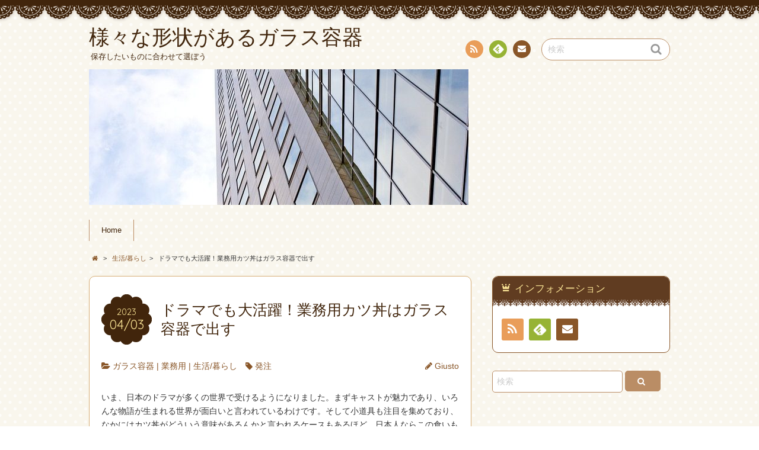

--- FILE ---
content_type: text/html; charset=UTF-8
request_url: https://veronica-lee.com/?p=120
body_size: 7057
content:
<!DOCTYPE html>
<!--[if IE 7]>
<html class="ie ie7" lang="ja">
<![endif]-->
<!--[if IE 8]>
<html class="ie ie8" lang="ja">
<![endif]-->
<!--[if !(IE 7) | !(IE 8)  ]><!-->
<html lang="ja">
<!--<![endif]-->
<head>
<meta name="google-site-verification" content="JcRQPPjKcJFxXj88zSn5c4tu2aPdpU75lJBCxzPCAXE" />
<meta charset="UTF-8">
<meta name="viewport" content="width=device-width, initial-scale=1.0">
<link rel="profile" href="http://gmpg.org/xfn/11">
<link rel="pingback" href="https://veronica-lee.com/xmlrpc.php" />
<!--[if lt IE 9]>
<script src="https://veronica-lee.com/wp-content/themes/chocolat/js/html5.js"></script>
<![endif]-->
<title>ドラマでも大活躍！業務用カツ丼はガラス容器で出す &#8211; 様々な形状があるガラス容器</title>
<link rel='dns-prefetch' href='//fonts.googleapis.com' />
<link rel='dns-prefetch' href='//s.w.org' />
<link rel="alternate" type="application/rss+xml" title="様々な形状があるガラス容器 &raquo; フィード" href="https://veronica-lee.com/?feed=rss2" />
<link rel="alternate" type="application/rss+xml" title="様々な形状があるガラス容器 &raquo; コメントフィード" href="https://veronica-lee.com/?feed=comments-rss2" />
<link rel="alternate" type="application/rss+xml" title="様々な形状があるガラス容器 &raquo; ドラマでも大活躍！業務用カツ丼はガラス容器で出す のコメントのフィード" href="https://veronica-lee.com/?feed=rss2&#038;p=120" />
		<script type="text/javascript">
			window._wpemojiSettings = {"baseUrl":"https:\/\/s.w.org\/images\/core\/emoji\/2.2.1\/72x72\/","ext":".png","svgUrl":"https:\/\/s.w.org\/images\/core\/emoji\/2.2.1\/svg\/","svgExt":".svg","source":{"concatemoji":"https:\/\/veronica-lee.com\/wp-includes\/js\/wp-emoji-release.min.js?ver=4.7.3"}};
			!function(a,b,c){function d(a){var b,c,d,e,f=String.fromCharCode;if(!k||!k.fillText)return!1;switch(k.clearRect(0,0,j.width,j.height),k.textBaseline="top",k.font="600 32px Arial",a){case"flag":return k.fillText(f(55356,56826,55356,56819),0,0),!(j.toDataURL().length<3e3)&&(k.clearRect(0,0,j.width,j.height),k.fillText(f(55356,57331,65039,8205,55356,57096),0,0),b=j.toDataURL(),k.clearRect(0,0,j.width,j.height),k.fillText(f(55356,57331,55356,57096),0,0),c=j.toDataURL(),b!==c);case"emoji4":return k.fillText(f(55357,56425,55356,57341,8205,55357,56507),0,0),d=j.toDataURL(),k.clearRect(0,0,j.width,j.height),k.fillText(f(55357,56425,55356,57341,55357,56507),0,0),e=j.toDataURL(),d!==e}return!1}function e(a){var c=b.createElement("script");c.src=a,c.defer=c.type="text/javascript",b.getElementsByTagName("head")[0].appendChild(c)}var f,g,h,i,j=b.createElement("canvas"),k=j.getContext&&j.getContext("2d");for(i=Array("flag","emoji4"),c.supports={everything:!0,everythingExceptFlag:!0},h=0;h<i.length;h++)c.supports[i[h]]=d(i[h]),c.supports.everything=c.supports.everything&&c.supports[i[h]],"flag"!==i[h]&&(c.supports.everythingExceptFlag=c.supports.everythingExceptFlag&&c.supports[i[h]]);c.supports.everythingExceptFlag=c.supports.everythingExceptFlag&&!c.supports.flag,c.DOMReady=!1,c.readyCallback=function(){c.DOMReady=!0},c.supports.everything||(g=function(){c.readyCallback()},b.addEventListener?(b.addEventListener("DOMContentLoaded",g,!1),a.addEventListener("load",g,!1)):(a.attachEvent("onload",g),b.attachEvent("onreadystatechange",function(){"complete"===b.readyState&&c.readyCallback()})),f=c.source||{},f.concatemoji?e(f.concatemoji):f.wpemoji&&f.twemoji&&(e(f.twemoji),e(f.wpemoji)))}(window,document,window._wpemojiSettings);
		</script>
		<style type="text/css">
img.wp-smiley,
img.emoji {
	display: inline !important;
	border: none !important;
	box-shadow: none !important;
	height: 1em !important;
	width: 1em !important;
	margin: 0 .07em !important;
	vertical-align: -0.1em !important;
	background: none !important;
	padding: 0 !important;
}
</style>
<link rel='stylesheet' id='chocolat_style-css'  href='https://veronica-lee.com/wp-content/themes/chocolat/style.css?ver=4.7.3' type='text/css' media='all' />
<link rel='stylesheet' id='chocolat_common-css'  href='https://veronica-lee.com/wp-content/themes/chocolat/css/common.css?ver=4.7.3' type='text/css' media='all' />
<link rel='stylesheet' id='chocolat_quicksand-css'  href='//fonts.googleapis.com/css?family=Quicksand&#038;ver=4.7.3' type='text/css' media='all' />
<link rel='stylesheet' id='chocolat_font-css'  href='https://veronica-lee.com/wp-content/themes/chocolat/css/font.css?ver=4.7.3' type='text/css' media='all' />
<link rel='stylesheet' id='chocolat_boxer-css'  href='https://veronica-lee.com/wp-content/themes/chocolat/plugin/boxer/jquery.fs.boxer.css?ver=4.7.3' type='text/css' media='all' />
<link rel='stylesheet' id='chocolat_pc-css'  href='https://veronica-lee.com/wp-content/themes/chocolat/css/pc.css?ver=4.7.3' type='text/css' media='all' />
<link rel='stylesheet' id='chocolat_ja-css'  href='https://veronica-lee.com/wp-content/themes/chocolat/css/ja.css?ver=4.7.3' type='text/css' media='all' />
<script type='text/javascript' src='https://veronica-lee.com/wp-includes/js/jquery/jquery.js?ver=1.12.4'></script>
<script type='text/javascript' src='https://veronica-lee.com/wp-includes/js/jquery/jquery-migrate.min.js?ver=1.4.1'></script>
<link rel='https://api.w.org/' href='https://veronica-lee.com/?rest_route=/' />
<link rel="EditURI" type="application/rsd+xml" title="RSD" href="https://veronica-lee.com/xmlrpc.php?rsd" />
<link rel="wlwmanifest" type="application/wlwmanifest+xml" href="https://veronica-lee.com/wp-includes/wlwmanifest.xml" /> 
<link rel='prev' title='ガラス容器を業務用に使う企業が増加している' href='https://veronica-lee.com/?p=116' />
<link rel='next' title='独居でも安心！業務用弁当はガラス容器が旨いもの' href='https://veronica-lee.com/?p=122' />
<meta name="generator" content="WordPress 4.7.3" />
<link rel="canonical" href="https://veronica-lee.com/?p=120" />
<link rel='shortlink' href='https://veronica-lee.com/?p=120' />
<link rel="alternate" type="application/json+oembed" href="https://veronica-lee.com/?rest_route=%2Foembed%2F1.0%2Fembed&#038;url=https%3A%2F%2Fveronica-lee.com%2F%3Fp%3D120" />
<link rel="alternate" type="text/xml+oembed" href="https://veronica-lee.com/?rest_route=%2Foembed%2F1.0%2Fembed&#038;url=https%3A%2F%2Fveronica-lee.com%2F%3Fp%3D120&#038;format=xml" />
		<style type="text/css">.recentcomments a{display:inline !important;padding:0 !important;margin:0 !important;}</style>
		<style type="text/css" id="custom-background-css">
body.custom-background { background-image: url("https://veronica-lee.com/wp-content/themes/chocolat/img/base/bg_body.png"); background-position: left top; background-size: auto; background-repeat: repeat; background-attachment: scroll; }
</style>
</head>

<body id="top" class="post-template-default single single-post postid-120 single-format-standard custom-background %e3%83%89%e3%83%a9%e3%83%9e%e3%81%a7%e3%82%82%e5%a4%a7%e6%b4%bb%e8%ba%8d%ef%bc%81%e6%a5%ad%e5%8b%99%e7%94%a8%e3%82%ab%e3%83%84%e4%b8%bc%e3%81%af%e3%82%ac%e3%83%a9%e3%82%b9%e5%ae%b9%e5%99%a8%e3%81%a7 active-sidebar right-sidebar">
<!-- wrapper -->
<div id="wrapper" class="container">
<!-- header -->
<header id="header">
<!-- header-inner -->
<div id="header-inner">
	<div id="header-top" class="clearfix">
		<div class="header-title">
			<a class="home-link" href="https://veronica-lee.com/" title="様々な形状があるガラス容器" rel="home">
				<h1 id="site-title">様々な形状があるガラス容器</h1>
				<h2 id="site-description">保存したいものに合わせて選ぼう</h2>
			</a>
		</div>
		<div class="header-links">
				<div class="contactlink-top links-aicon clearfix">
		<ul class="social-links clearfix">
<li class="rss tooltip" title="RSS"><a href="https://veronica-lee.com/?feed=rss2" target="_blank"><span class="icon-rss"></span>RSS</a></li>
<li class="feedly tooltip" title="Feedly"><a href="http://cloud.feedly.com/#subscription%2Ffeed%2Fhttps://veronica-lee.com/?feed=rss2" target="_blank"><span><img src="https://veronica-lee.com/wp-content/themes/chocolat/img/common/aicon_feedly.png" alt="follow us in feedly"></span><span class="icon-text"></span>Feedly</a></li>
<li class="mail tooltip" title="お問い合わせ"><a href="mailto:a&#100;&#109;i&#110;&#064;&#108;i&#110;k&#046;&#105;n&#102;o" target="_blank"><span class="icon-mail"></span>お問い合わせ</a></li>
</ul>
	</div>
	<div class="search-box">
	<form role="search" method="get" class="search-form" action="https://veronica-lee.com/">
		<label><span class="screen-reader-text icon-search">検索</span></label>
		<input type="search" class="search-field watermark-text" value="検索" name="s" />
		<button type="submit" class="search-submit icon-search" value="検索"></button>
	</form>
</div>		</div>
	</div><!-- /header-top -->

	<div id="header-center" class="clearfix">
				<div id="header-image" class="thumbnail">
			<img src="https://veronica-lee.com/wp-content/uploads/2022/11/cropped-building-1458587_640.jpg" height="229" width="640" alt="様々な形状があるガラス容器" />		</div>
	
		<!-- globalnav -->
		<div id="nav-control" class="close">
			<span class="icon-menu"></span>
		</div>
		<div class="globalnav clearfix"><ul>
<li ><a href="https://veronica-lee.com/">Home</a></li></ul></div>
	</div><!-- /header-center -->

	<div id="header-bottom" class="clearfix">
					<div class="breadcrumb" itemscope itemtype="http://data-vocabulary.org/Breadcrumb">
				<ol>
				<li itemscope itemtype="http://data-vocabulary.org/Breadcrumb"><a href="https://veronica-lee.com/" itemprop="url"><span itemprop="title" class="icon-home"><span class="bread-home">様々な形状があるガラス容器</span></span></a></li><li class="breadmark">&gt;</li>

						<li itemscope itemtype="http://data-vocabulary.org/Breadcrumb"><a href="https://veronica-lee.com/?cat=2" itemprop="url"><span itemprop="title">生活/暮らし</span></a></li><li class="breadmark">&gt;</li>			<li>ドラマでも大活躍！業務用カツ丼はガラス容器で出す
			</li>
		</ol>
	</div>
		</div><!-- /header-bottom -->
</div><!-- /header-inner -->
</header><!-- /header -->

<!-- contents -->
<div id="contents" class="clearfix">
<div id= "main-content" class="clearfix">
	<article id="content-inner" class="clearfix">
		<section id="%e3%83%89%e3%83%a9%e3%83%9e%e3%81%a7%e3%82%82%e5%a4%a7%e6%b4%bb%e8%ba%8d%ef%bc%81%e6%a5%ad%e5%8b%99%e7%94%a8%e3%82%ab%e3%83%84%e4%b8%bc%e3%81%af%e3%82%ac%e3%83%a9%e3%82%b9%e5%ae%b9%e5%99%a8%e3%81%a7" class="post-section clearfix post-120 post type-post status-publish format-standard hentry category-6 category-4 category-2 tag-5">
	<div class="section-top clearfix">
		<div class="entry-edit clearfix">
					</div>

		<div class="entry-dates rollover">
<time class="entry-date updated" datetime="2023-04-03T20:09:45+00:00"><span class="entry-year">2023</span><span class="entry-month">04/03</span></time></div>
		<div class="entry-title">
			<h1 class="post-title">ドラマでも大活躍！業務用カツ丼はガラス容器で出す</h1>
		</div>
	</div><!-- /section-top -->

	<div class="section-center clearfix">
				<div class="entry_meta clearfix">
<p class="entry-category icon-folder-open clearfix"><a href="https://veronica-lee.com/?cat=6" rel="tag">ガラス容器</a> | <a href="https://veronica-lee.com/?cat=4" rel="tag">業務用</a> | <a href="https://veronica-lee.com/?cat=2" rel="tag">生活/暮らし</a></p><p class="entry-tags icon-tag clearfix"><a href="https://veronica-lee.com/?tag=%e7%99%ba%e6%b3%a8" rel="tag">発注</a></p>
<p class="entry-author"><span class="author vcard"><a href="https://veronica-lee.com/?author=1" rel="author" class="icon-pencil fn">Giusto</a></span></p>
</div>

		
		<div class="post-content clearfix">
			<div class="entry-content clearfix">
			<p>いま、日本のドラマが多くの世界で受けるようになりました。<span id="more-120"></span>まずキャストが魅力であり、いろんな物語が生まれる世界が面白いと言われているわけです。そして小道具も注目を集めており、なかにはカツ丼がどういう意味があるんかと言われるケースもあるほど。日本人ならこの食いものといえば、やはり取調室をイメージするものです。</p>
<p>刑事が犯人に対して出すのが基本で、食べた瞬間泣き出して自供をするのがおきまりとなっています。いまから自宅でも、このシーンを再現したいという方も多いでしょうが、業務用だとどうしたらいいのでしょうか。カギを握っているんがガラス容器であり、業務用のトンカツを買うだけで一気に盛り上がりをみせるわけです。簡単に概要を解説すると、業務用ガラス容器なら、綺麗な光沢をだすので映えるのがポイント。</p>
<p>そしてご飯を美味しく見せることも出居る点がポイントが高いといえます。ガラス容器のなかにまずは、白米をたっぷりと詰め込むのがコツです。あとは少し溶き卵を乗せたいところですが、そのままだと色合いが悪いので、刻みネギをトッピングすると良い感じになります。決め手のカツは分厚いものがよく、業務用の4センチほどの厚みがあるものにすると良いです。</p>
<p>おこさんから家内など、いろんなセッティングをして再現をすれば、家に居ながらにしてドラマを満喫することが可能。きっとおうち時間を飽きることなく過ごせるので、良い時間つぶしになります。<a href="https://www.saito-youki.co.jp/">業務用のガラス容器のことならこちら</a></p>
			</div><!-- /entry-content -->

			
					</div><!-- /post-content -->
	</div><!-- /section-center -->

	<div class="section-bottom clearfix">
		<div class="section-bottom-inner clearfix">
		</div>
	</div><!-- /section-bottom -->
</section><!-- /section -->

<div id="comments" class="comments-area">
	
	
		<div id="respond" class="comment-respond">
		<h3 id="reply-title" class="comment-reply-title">コメントを残す <small><a rel="nofollow" id="cancel-comment-reply-link" class="icon-cancel" href="/?p=120#respond" style="display:none;">コメントをキャンセル</a></small></h3>			<form action="https://veronica-lee.com/wp-comments-post.php" method="post" id="commentform" class="comment-form" novalidate>
				<p class="comment-notes"><span id="email-notes">メールアドレスが公開されることはありません。</span> <span class="required">*</span> が付いている欄は必須項目です</p><p class="comment-form-comment"><label for="comment">コメント</label> <textarea id="comment" name="comment" cols="45" rows="8" maxlength="65525" aria-required="true" required="required"></textarea></p><p class="comment-form-author"><label for="author">名前 <span class="required">*</span></label> <input id="author" name="author" type="text" value="" size="30" maxlength="245" aria-required='true' required='required' /></p>
<p class="comment-form-email"><label for="email">メールアドレス <span class="required">*</span></label> <input id="email" name="email" type="email" value="" size="30" maxlength="100" aria-describedby="email-notes" aria-required='true' required='required' /></p>
<p class="comment-form-url"><label for="url">ウェブサイト</label> <input id="url" name="url" type="url" value="" size="30" maxlength="200" /></p>
<p class="form-submit"><input name="submit" type="submit" id="submit" class="submit" value="コメントを送信" /> <input type='hidden' name='comment_post_ID' value='120' id='comment_post_ID' />
<input type='hidden' name='comment_parent' id='comment_parent' value='0' />
</p>			</form>
			</div><!-- #respond -->
	
		<div class="trackback-url common-contents clearfix">
		<h3 id="trackback-title" class="common-title">トラックバックURL</h3>
		<p>https://veronica-lee.com/wp-trackback.php?p=120</p>
	</div>
	</div><!-- /comments -->
	</article><!-- /content-inner -->
				<div class="prevnext-page">
				<div class="paging clearfix">
					<div class="page-prev clearfix"><a href="https://veronica-lee.com/?p=116" rel="prev"><p class="prev-btn icon-left"></p><p class="prev-link">ガラス容器を業務用に使う企業が増加している</p></a></div>					<div class="page-new clearfix"><a href="https://veronica-lee.com/?p=122" rel="next"><p class="next-link">独居でも安心！業務用弁当はガラス容器が旨いもの</p><p class="next-btn icon-right"></p></a></div>				</div>
			</div>
			</div><!-- /main-content -->

	<!-- sidebar -->
	<div id="sidebar" class="clearfix">
		<div id="sidebar-inner" class="clearfix">
		<div class="widget-inner clearfix">	<nav class="widget sidebar-widget contactlink-side links-aicon clearfix">
		<div class="widget-top"><h3 class="widget-title icon-crown">インフォメーション</h3></div>
		<div class="contactlink-side-inner">
			
					<div class="contactlink-side-center clearfix">
				<ul class="social-links clearfix">
<li class="rss"><a href="https://veronica-lee.com/?feed=rss2" target="_blank"><span class="icon-rss"></span>RSS</a></li>
<li class="feedly"><a href="http://cloud.feedly.com/#subscription%2Ffeed%2Fhttps://veronica-lee.com/?feed=rss2" target="_blank"><span><img src="https://veronica-lee.com/wp-content/themes/chocolat/img/common/aicon_feedly.png" alt="follow us in feedly"></span><span class="icon-text"></span>Feedly</a></li>
<li class="mail"><a href="mailto:&#097;d&#109;in&#064;l&#105;&#110;k&#046;&#105;nfo" target="_blank"><span class="icon-mail"></span>お問い合わせ</a></li>
</ul>
			</div>
			</div>
</nav>
<nav id="search-2" class="widget sidebar-widget widget-common widget_search clearfix">
<div class="search-box">
	<form role="search" method="get" class="search-form" action="https://veronica-lee.com/">
		<label><span class="screen-reader-text icon-search">検索</span></label>
		<input type="search" class="search-field watermark-text" value="検索" name="s" />
		<button type="submit" class="search-submit icon-search" value="検索"></button>
	</form>
</div></nav>
		<nav id="recent-posts-2" class="widget sidebar-widget widget-common widget_recent_entries clearfix">
		<div class="widget-top"><h3 class="widget-title icon-crown">最近の投稿</h3></div>
		<ul>
					<li>
				<a href="https://veronica-lee.com/?p=140">絶品オムレツ！作るなら業務用ガラス容器ケース</a>
						</li>
					<li>
				<a href="https://veronica-lee.com/?p=137">お塩・お砂糖を入れるのにおすすめ業務用ガラス容器</a>
						</li>
					<li>
				<a href="https://veronica-lee.com/?p=134">講演会も出来る！業務用ガラス容器で弁当を用意</a>
						</li>
					<li>
				<a href="https://veronica-lee.com/?p=131">わさびを保管！業務用ガラス容器なら風味良し</a>
						</li>
					<li>
				<a href="https://veronica-lee.com/?p=128">チーズケーキならこれ！業務用ガラス容器入りが旨い</a>
						</li>
				</ul>
		</nav>
		<nav id="recent-comments-2" class="widget sidebar-widget widget-common widget_recent_comments clearfix">
<div class="widget-top"><h3 class="widget-title icon-crown">最近のコメント</h3></div>
<ul id="recentcomments"></ul></nav>
<nav id="archives-2" class="widget sidebar-widget widget-common widget_archive clearfix">
<div class="widget-top"><h3 class="widget-title icon-crown">アーカイブ</h3></div>
		<ul>
			<li><a href='https://veronica-lee.com/?m=202304'>2023年4月</a></li>
	<li><a href='https://veronica-lee.com/?m=202303'>2023年3月</a></li>
	<li><a href='https://veronica-lee.com/?m=202302'>2023年2月</a></li>
	<li><a href='https://veronica-lee.com/?m=202301'>2023年1月</a></li>
	<li><a href='https://veronica-lee.com/?m=202212'>2022年12月</a></li>
	<li><a href='https://veronica-lee.com/?m=202211'>2022年11月</a></li>
		</ul>
		</nav>
<nav id="categories-2" class="widget sidebar-widget widget-common widget_categories clearfix">
<div class="widget-top"><h3 class="widget-title icon-crown">カテゴリー</h3></div>
		<ul>
	<li class="cat-item cat-item-6"><a href="https://veronica-lee.com/?cat=6" >ガラス容器</a>
</li>
	<li class="cat-item cat-item-4"><a href="https://veronica-lee.com/?cat=4" >業務用</a>
</li>
	<li class="cat-item cat-item-2"><a href="https://veronica-lee.com/?cat=2" >生活/暮らし</a>
</li>
	<li class="cat-item cat-item-3"><a href="https://veronica-lee.com/?cat=3" >食品容器</a>
</li>
		</ul>
</nav>
<nav id="meta-2" class="widget sidebar-widget widget-common widget_meta clearfix">
<div class="widget-top"><h3 class="widget-title icon-crown">メタ情報</h3></div>
			<ul>
						<li><a href="https://veronica-lee.com/wp-login.php">ログイン</a></li>
			<li><a href="https://veronica-lee.com/?feed=rss2">投稿の <abbr title="Really Simple Syndication">RSS</abbr></a></li>
			<li><a href="https://veronica-lee.com/?feed=comments-rss2">コメントの <abbr title="Really Simple Syndication">RSS</abbr></a></li>
			<li><a href="https://ja.wordpress.org/" title="Powered by WordPress, state-of-the-art semantic personal publishing platform.">WordPress.org</a></li>			</ul>
			</nav>
</div>
		</div>
	</div><!-- /sidebar -->

</div><!-- /contents -->



			<div class="prevnext-page prevnext-footer">
				<div class="paging clearfix">
					<div class="page-prev clearfix"><a href="https://veronica-lee.com/?p=116" rel="prev"><p class="prev-btn icon-left"></p><p class="prev-link">ガラス容器を業務用に使う企業が増加している</p></a></div>					<div class="page-new clearfix"><a href="https://veronica-lee.com/?p=122" rel="next"><p class="next-link">独居でも安心！業務用弁当はガラス容器が旨いもの</p><p class="next-btn icon-right"></p></a></div>				</div>
			</div>
			
<!-- footer -->
<footer id="footer" class="no-widget-footer">
	<div id="footer-inner">
		<div id="footer-top">
				<div class="contactlink-bottom links-aicon clearfix">
		<ul class="social-links clearfix">
<li class="rss tooltip" title="RSS"><a href="https://veronica-lee.com/?feed=rss2" target="_blank"><span class="icon-rss"></span>RSS</a></li>
<li class="feedly tooltip" title="Feedly"><a href="http://cloud.feedly.com/#subscription%2Ffeed%2Fhttps://veronica-lee.com/?feed=rss2" target="_blank"><span><img src="https://veronica-lee.com/wp-content/themes/chocolat/img/common/aicon_feedly.png" alt="follow us in feedly"></span><span class="icon-text"></span>Feedly</a></li>
<li class="mail tooltip" title="お問い合わせ"><a href="mailto:&#097;&#100;m&#105;&#110;&#064;&#108;in&#107;&#046;&#105;&#110;&#102;o" target="_blank"><span class="icon-mail"></span>お問い合わせ</a></li>
</ul>
	</div>
				<h3 class="footer-title"><a href="https://veronica-lee.com/">様々な形状があるガラス容器</a></h3>
			<h4 class="footer-description"><a href="https://veronica-lee.com/">保存したいものに合わせて選ぼう</a></h4>
		</div>

		<div id="footer-bottom">
		<p id="copyright">Copyright &copy; 2022-2023 <a href="https://veronica-lee.com/">様々な形状があるガラス容器</a> All Rights Reserved.</p>
		</div>
	</div>
</footer><!-- /footer -->

<div id="pagetop">
	<a href="#top" class="pagetop-btn ms-fc icon-c-pagetop"><span class="icon-up">PAGE TOP</span></a>
</div><!-- /pagetop -->

</div><!-- /#wrapper -->
<script type='text/javascript' src='https://veronica-lee.com/wp-includes/js/comment-reply.min.js?ver=4.7.3'></script>
<script type='text/javascript' src='https://veronica-lee.com/wp-content/themes/chocolat/js/watermark.js'></script>
<script type='text/javascript' src='https://veronica-lee.com/wp-content/themes/chocolat/js/navimenu.js'></script>
<script type='text/javascript' src='https://veronica-lee.com/wp-content/themes/chocolat/js/slidenav.js'></script>
<script type='text/javascript' src='https://veronica-lee.com/wp-content/themes/chocolat/js/rollover.js'></script>
<script type='text/javascript' src='https://veronica-lee.com/wp-content/themes/chocolat/js/thumbnail-image.js'></script>
<script type='text/javascript' src='https://veronica-lee.com/wp-content/themes/chocolat/plugin/boxer/jquery.fs.boxer.min.js'></script>
<script type='text/javascript' src='https://veronica-lee.com/wp-content/themes/chocolat/js/boxer.js'></script>
<script type='text/javascript' src='https://veronica-lee.com/wp-includes/js/jquery/ui/core.min.js?ver=1.11.4'></script>
<script type='text/javascript' src='https://veronica-lee.com/wp-includes/js/jquery/ui/widget.min.js?ver=1.11.4'></script>
<script type='text/javascript' src='https://veronica-lee.com/wp-includes/js/jquery/ui/position.min.js?ver=1.11.4'></script>
<script type='text/javascript' src='https://veronica-lee.com/wp-includes/js/jquery/ui/tooltip.min.js?ver=1.11.4'></script>
<script type='text/javascript' src='https://veronica-lee.com/wp-content/themes/chocolat/js/tooltips.js'></script>
<script type='text/javascript' src='https://veronica-lee.com/wp-content/themes/chocolat/js/linkposition.js'></script>
<script type='text/javascript' src='https://veronica-lee.com/wp-includes/js/imagesloaded.min.js?ver=3.2.0'></script>
<script type='text/javascript' src='https://veronica-lee.com/wp-includes/js/masonry.min.js?ver=3.3.2'></script>
<script type='text/javascript' src='https://veronica-lee.com/wp-includes/js/jquery/jquery.masonry.min.js?ver=3.1.2b'></script>
<script type='text/javascript' src='https://veronica-lee.com/wp-content/themes/chocolat/js/masonry-widget.js'></script>
<script type='text/javascript' src='https://veronica-lee.com/wp-content/themes/chocolat/js/footer-fixed.js'></script>
<script type='text/javascript' src='https://veronica-lee.com/wp-content/themes/chocolat/js/pagescroll.js'></script>
<script type='text/javascript' src='https://veronica-lee.com/wp-includes/js/wp-embed.min.js?ver=4.7.3'></script>
</body>
</html>

--- FILE ---
content_type: text/css
request_url: https://veronica-lee.com/wp-content/themes/chocolat/style.css?ver=4.7.3
body_size: 9429
content:
@charset "utf-8";
/* ------------------------------------
Theme Name: Chocolat
Theme URI: https://github.com/mignonstyle/chocolat
Author: Mignon Style
Author URI: http://mignonstyle.com
Description: Chocolat is a simple WordPress theme for the blog. Use the Responsive layout of CSS media queries, and automatically respond to tablets and smartphones. Equipped with its own widget, it is also possible to display ads easily in the widget. By theme options, display related posts, new articles you can easily.
License: GNU General Public License v2.0
License URI: http://www.gnu.org/licenses/old-licenses/gpl-2.0.en.html
Tags: brown, tan, white, light, one-column, two-columns, left-sidebar, right-sidebar, responsive-layout, fluid-layout, custom-background, custom-header, custom-menu, sticky-post, microformats, theme-options, threaded-comments, translation-ready
Text Domain: chocolat
Version: 1.1.15
------------------------------------ */

/* ------------------------------------
1.0 - Reset Style

Modified from Normalize.css to provide cross-browser consistency and
a smart default styling of HTML elements.

@see https://github.com/necolas/normalize.css
------------------------------------ */

* {
	-webkit-box-sizing: border-box;
	-moz-box-sizing:    border-box;
	box-sizing:         border-box;
}

/* block */
article,
aside,
details,
figcaption,
figure,
footer,
header,
nav,
section,
summary {
	display: block;
}

/* inline-block */
audio,
canvas,
video {
	display: inline-block;
}

/* audio */
audio:not([controls]) {
	display: none;
	height: 0;
}

/* hidden */
[hidden] {
	display: none;
}

/* ------------------------------------
base style
------------------------------------ */

html {
	-ms-text-size-adjust: 100%;
	-webkit-text-size-adjust: 100%;
}

html, body {
	font-size: 100%;
	margin: 0;
	padding: 0;
}

body {
	color: #333;
	font: 14px/1.7 "Hiragino Kaku Gothic Pro", "Lucida Grande", "segoe UI", Meiryo, Verdana, sans-serif;
	text-align: left;
}

#wrapper {
	position: relative;
}

/* ------------------------------------
Links
------------------------------------ */

a {
	color: #f56993;
	outline: none;
	overflow: hidden;
	text-decoration: none;
}

a:hover {
	color: #895628;
}

a:hover img {
	background: #fff;
	opacity:      0.6;
	-moz-opacity: 0.6;
	-ms-filter: "alpha(opacity=60)";
}

a:hover,
a:hover img {
	-webkit-transition: 0.5s;
	-moz-transition:    0.5s;
	transition:         0.5s;
}

/* ------------------------------------
hedding Base Style
------------------------------------ */

h1,
h2,
h3,
h4,
h5,
h6 {
	color: #41250c;
	clear: both;
	line-height: 1.3;
	margin: 1em 0;
}

a:hover h1,
a:hover h2,
a:hover h3,
a:hover h4,
a:hover h5,
a:hover h6 {
	color: #f56993;
	-webkit-transition: 0.5s;
	-moz-transition:    0.5s;
	transition:         0.5s;
}

h1 {
	font-size: 1.8em;
}

h2 {
	font-size: 1.6em;
}

h3 {
	font-size: 1.4em;
}

h4 {
	font-size: 1.3em;
}

h5 {
	font-size: 1.2em;
}

h6 {
	font-size: 1em;
}

section .post-content h2 {
	border-left: 5px solid #603c21;
	padding-left: 20px;
}

section .post-content h3 {
	border-bottom: 1px solid #895628;
	padding: 2px;
}

section .post-content h4 {
	background: #f4e7d7;
	padding: 10px;
}

/* ------------------------------------
Text level
------------------------------------ */

abbr[title] {
	border-bottom: dotted 1px;
}

b,
strong {
	font-weight: bold;
}

dfn {
	font-style: italic;
}

hr {
	background: url(img/common/dot-line.png) repeat-x center top;
	border: none;
	height: 1px;
	margin: 1em auto;
}

mark {
	background: #fffbc7;
}

code,
kbd,
pre,
samp {
	font-family: Consolas, Monaco, monospace, serif;
	font-size: 1em;
	-webkit-hyphens: none;
	-moz-hyphens:    none;
	-ms-hyphens:     none;
	hyphens:         none;
}

pre,
blockquote,
ins {
	background: #f9f9f9;
	border-radius: 5px;
}

pre {
	color: #666;
	line-height: 1.4;
	margin: 1.5em 0;
	overflow: auto;
	padding: 1.5em;
	white-space: pre-wrap;
	word-wrap: break-word;
}

blockquote,
q {
	quotes: none;
	-webkit-hyphens: none;
	-moz-hyphens:    none;
	-ms-hyphens:     none;
	hyphens:         none;
}

blockquote {
	background-image: url(img/common/quote-l.png), url(img/common/quote-r.png);
	background-repeat: no-repeat, no-repeat;
	background-position: top left, bottom right;
	margin: 0;
	padding: 65px 30px;
}

blockquote blockquote {
	background-image: none;
	padding: 0.5em 0;
}

ins {
	padding: 0 2px;
	text-decoration: none;
}

small {
	font-size: 0.8em;
}

sub,
sup {
	font-size: 0.7em;
	line-height: 0;
	margin-right: 0.5em;
	position: relative;
	vertical-align: baseline;
}

sup {
	top: -0.5em;
}

sub {
	bottom: -0.25em;
}

del {
	opacity:      0.6;
	-moz-opacity: 0.6;
	-ms-filter: "alpha(opacity=60)";
}

/* ------------------------------------
Lists
------------------------------------ */

dl {
	margin: 0 1.5em;
}

dt {
	font-weight: bold;
}

dd {
	margin: 0 0 1.5em;
}

menu,
ol,
ul {
	margin: 1em 0;
}

menu {
	padding: 0;
}

ol,
ul {
	padding: 0 0 0 1.5em;
}

nav ol,
nav ul {
	list-style: none;
	list-style-image: none;
}

li > ol,
li > ul {
	margin: 0;
}

.post-content ol,
.post-content ul,
.entry-content ol,
.entry-content ul {
	margin-left: 1em;
}

.post-content li > ol,
.post-content li > ul,
.entry-content li > ol,
.entry-content li > ul {
	padding-left: 0.5em;
}

/* ------------------------------------
Figures
------------------------------------ */

figure {
	margin: 0;
}

/* ------------------------------------
Tables
------------------------------------ */

table {
	border-collapse: collapse;
	border-spacing: 0;
	font-size: 0.9em;
	line-height: 1.3;
	margin: 1em 0;
	width: 100%;
}

table:not(#wp-calendar),
table#wp-calendar tbody {
	background: #fff;
}

caption {
	font-size: 1.2em;
	margin: 0.5em 0;
}

th,
td {
	border: solid 1px #ddd;
	padding: 8px 10px;
}

th {
	background: #f9f9f9;
}

thead th {
	background: #eee;
}

/* ------------------------------------
img
------------------------------------ */

img {
	border: none;
	height: auto;
	line-height: 0;
	vertical-align: bottom;
	-ms-interpolation-mode: bicubic;
}

svg:not(:root) {
	overflow: hidden;
}

img,
.entry-content img,
.entry-summary img,
.comment-content img,
.widget img,
.wp-caption {
	max-width: 100%;
}

.entry-content img,
.entry-summary img,
.comment-content img[height],
img[class*="align"],
img[class*="wp-image-"],
img[class*="attachment-"] {
	height: auto;
}

img.size-full,
img.size-large,
img.wp-post-image {
	height: auto;
	max-width: 100%;
}

/* Make sure videos and embeds fit their containers. */
embed,
iframe,
object,
video {
	display: block;
	margin: 0 auto;
	max-width: 100%;
}

/* Override the Twitter embed fixed width. */
.entry-content .twitter-tweet-rendered {
	max-width: 100% !important;
}

/* Images */
.alignleft {
	float: left;
}

img.alignleft,
.wp-caption.alignleft {
	margin: 0.5em 15px 0.5em 0;
}

.wp-caption.alignleft {
	margin-right: 5px;
}

.alignright {
	float: right;
}

img.alignright,
.wp-caption.alignright {
	margin: 0.5em 0 0.5em 15px;
}

.wp-caption.alignright {
	margin-left: 5px;
	text-align: right;
}

.aligncenter,
.alignnone {
	clear: both;
	display: block;
	margin: 1em auto;
	text-align: center;
}

/* caption */
.wp-caption,
.wp-caption-text,
.gallery-caption {
	color: #666;
	font-size: 0.9em;
}

.wp-caption-text {
	margin-top: 0.5em;
	text-align: center;
}

.wp-caption.alignleft .wp-caption-text {
	margin-right: 10px;
}

.wp-caption.alignright .wp-caption-text {
	margin-left: 10px;
}

/* ------------------------------------
Forms
------------------------------------ */

/* form base */
form {
	color: #666;
	margin: 0;
	padding: 0;
}

form p {
	margin: 1em 0;
}

fieldset {
	margin: 0.5em 2px;
	padding: 0.5em 1em;
}

fieldset p {
	margin: 0;
}

legend {
	border: none;
	padding: 0 0.25em;
	white-space: normal;
}

input {
	font-size: 1em;
}

button,
fieldset,
input,
textarea {
	border: solid 1px #ddd;
	border-radius: 5px;
}

button,
input[type="button"],
input[type="reset"],
input[type="submit"] {
	background: #eee;
	background: -webkit-gradient(linear, left top, left bottom, from(#fff), to(#eee));
	background: -webkit-linear-gradient(top, #fff, #eee);
	background: linear-gradient(to bottom, #fff, #eee);
	color: #666;
	min-width: 60px;
	text-shadow: 1px 1px 0 #fff;
}

.widget_search .search-submit {
	min-width: auto;
}

fieldset,
input,
textarea {
	background: #fff;
}

button,
input,
textarea {
	max-width: 100%;
	padding: 0 0.5em;
	position: relative;
	vertical-align: baseline;
}

button,
input {
	line-height: normal;
	height: 32px;
}

input[type="checkbox"],
input[type="radio"],
input[type="file"] {
	height: auto;
}

button,
input[type="button"],
input[type="reset"],
input[type="submit"] {
	cursor: pointer;
	font-size: 0.9em;
	-webkit-appearance: button;
}

input + input {
	margin-left: 0.5em;
}

button[disabled],
input[disabled] {
	cursor: default;
}

input[type="checkbox"],
input[type="radio"] {
	-webkit-box-sizing: border-box;
	-moz-box-sizing:    border-box;
	box-sizing:         border-box;
	padding: 0;
}

input[type="search"] {
	-webkit-box-sizing: content-box;
	-moz-box-sizing:    content-box;
	box-sizing:         content-box;
	-webkit-appearance: textfield;
}

input[type="search"]::-webkit-search-decoration {
	-webkit-appearance: none;
}

button::-moz-focus-inner,
input::-moz-focus-inner {
	border: none;
	padding: 0;
}

/* textarea */
textarea {
	overflow: auto;
	padding: 0.5em;
	vertical-align: top;
}

/* ------------------------------------
clearfix 
------------------------------------ */

.clearfix:after {
	clear: both;
	content: "";
	display: block;
}

/* ------------------------------------
selection
------------------------------------ */

::selection {
	background-color: #f56993;
	color: #fff;
	text-shadow: none;
}

::-moz-selection {
	background-color: #f56993;
	color: #fff;
	text-shadow: none;
}

/* ------------------------------------
3.0 - Parts Style
------------------------------------ */

/* ------------------------------------
3.1 - watermark js
------------------------------------ */

.watermark {
	color: #ccc;
}

/* ------------------------------------
3.2 - tooltips (jquery ui tooltip)
------------------------------------ */

.ui-tooltip {
	background: #fff;
	border: solid 1px #ddd;
	border-radius: 5px;
	-webkit-box-sizing: border-box;
	-moz-box-sizing:    border-box;
	box-sizing:         border-box;
	color: #999;
	font-size: 0.8em;
	padding: 2px 10px;
	position: absolute;
	z-index: 9999;
}

.ui-tooltip:before,
.ui-tooltip:after {
	border-right: 5px solid transparent;
	border-left: 5px solid transparent;
	border-top: 10px solid #ddd;
	content: "";
	position: absolute;
	bottom: -10px;
}

.ui-tooltip:after {
	border-top-color: #fff;
	bottom: -7px;
}

div.ui-helper-hidden-accessible {
	display: none;
}

/* ------------------------------------
3.3 - pagination
------------------------------------ */

.pagination,
.post-pagination {
	clear: both;
	font-size: 0.8em;
	margin: 30px 0;
	overflow: hidden;
	position: relative;
}

.pagination ul {
	margin: 0;
	padding: 0;
}

.pagination ul,
.post-pagination div {
	float: left;
	list-style: none;
	position: relative;
	left: 50%;
}

.pagination ul li,
.post-pagination span {
	float: left;
	position: relative;
	left: -50%;
}

.pagination span,
.pagination a,
.post-pagination span {
	border-radius: 15px; /* 50% */
	color: #fff;
	display: block;
	float: left;
	height: 30px;
	line-height: 30px;
	margin-right: 0.5em;
	text-align: center;
	width: 30px;
}

.pagination a:hover {
	background: #f56993;
}

.pagination span.current,
.post-pagination span {
	background: #895628;
}

.pagination span,
.pagination a,
.post-pagination a span {
	background: #ba8d65;
}

/* ------------------------------------
3.4 - Contact links (Contact, RSS)
------------------------------------ */

/* ------------------------------------
3.4.1 links link
------------------------------------ */

.links-aicon ul {
	list-style: none;
	margin: 0;
	padding: 0;
}

.links-aicon ul li {
	float: left;
}

.links-aicon ul li a {
	display: block;
	overflow: hidden;
}

.links-aicon ul li a,
.links-aicon ul li a:hover,
#footer .contactlink-bottom ul li a:hover {
	color: #fff;
}

.links-aicon ul li a span {
	margin-right: 50px;
}

.links-aicon ul li.rss a {
	background: #e99d59;
}

.links-aicon ul li.rss a:hover {
	background: #f2c49b;
}

.links-aicon ul li.feedly a {
	background: #97b335;
}

.links-aicon ul li.feedly a:hover {
	background: #c1d186;
}

.links-aicon ul li.feedly a:hover span img {
	background: none;
	opacity:      1;
	-moz-opacity: 1;
	-ms-filter: "alpha(opacity=100)";
}

.links-aicon li.mail a {
	background: #895628;
}

.links-aicon li.mail a:hover {
	background: #b89a7e;
}

/* social links */
.links-aicon li a[href*="twitter.com"] {
	background: #00acee;
}

.links-aicon li a[href*="twitter.com"]:hover {
	background: #66cdf5;
}

.links-aicon li a[href*="facebook.com"] {
	background: #3b5998;
}

.links-aicon li a[href*="facebook.com"]:hover {
	background: #899bc1;
}

.links-aicon li a[href*="plus.google.com"] {
	background: #dd4b39;
}

.links-aicon li a[href*="plus.google.com"]:hover {
	background: #eb9388;
}

.links-aicon li a[href*="tumblr.com"] {
	background: #2c4762;
}

.links-aicon li a[href*="tumblr.com"]:hover {
	background: #8091a1;
}

.links-aicon li a[href*="pinterest.com"] {
	background: #ca1f27;
}

.links-aicon li a[href*="pinterest.com"]:hover {
	background: #df797d;
}

.links-aicon li a[href*="instagram.com"] {
	background: #666;
}

.links-aicon li a[href*="instagram.com"]:hover {
	background: #a3a3a3;
}

.links-aicon li a[href*="linkedin.com"] {
	background: #0077b5;
}

.links-aicon li a[href*="linkedin.com"]:hover {
	background: #66add3;
}

.links-aicon li a[href*="flickr.com"] {
	background: #b8b8b8;
}

.links-aicon li a[href*="flickr.com"]:hover {
	background: #d4d4d4;
}

.links-aicon li a[href*="dribbble.com"] {
	background: #000;
}

.links-aicon li a[href*="dribbble.com"]:hover {
	background: #666;
}

.links-aicon li a[href*="youtube.com"] {
	background: #f03c3d;
}

.links-aicon li a[href*="youtube.com"]:hover {
	background: #f68a8b;
}

.links-aicon li a[href*="vimeo.com"] {
	background: #229acc;
}

.links-aicon li a[href*="vimeo.com"]:hover {
	background: #7ac2e0;
}

.links-aicon li a[href*="github.com"] {
	background: #000;
}

.links-aicon li a[href*="github.com"]:hover {
	background: #666;
}

.links-aicon li a[href*="viadeo.com"] {
	background: #f56600 url(img/common/aicon-viadeo.png) no-repeat center center;
}

.links-aicon li a[href*="viadeo.com"]:hover {
	background-color: #f9a366;
}

.links-aicon li a[href*="bloglovin.com"] {
	background: #00acff url(img/common/aicon-bloglovin.png) no-repeat center center;
}

.links-aicon li a[href*="bloglovin.com"]:hover {
	background-color: #66cdff;
}

.links-aicon li a[href*="pixiv.net"] {
	background: #0096db url(img/common/aicon-pixiv.png) no-repeat center center;
}

.links-aicon li a[href*="pixiv.net"]:hover {
	background-color: #66c0e9;
}

.links-aicon li a[href*="viadeo.com"],
.links-aicon li a[href*="viadeo.com"]:hover,
.links-aicon li a[href*="bloglovin.com"],
.links-aicon li a[href*="bloglovin.com"]:hover,
.links-aicon li a[href*="pixiv.net"],
.links-aicon li a[href*="pixiv.net"]:hover {
	background-size: 21px auto;
}

.contactlink-side-center ul li a[href*="viadeo.com"],
.contactlink-side-center ul li a[href*="viadeo.com"]:hover,
.contactlink-side-center ul li a[href*="bloglovin.com"],
.contactlink-side-center ul li a[href*="bloglovin.com"]:hover,
.contactlink-side-center ul li a[href*="pixiv.net"],
.contactlink-side-center ul li a[href*="pixiv.net"]:hover {
	background-size: 26px auto;
}

/* ------------------------------------
3.4.2 contactlink-top contactlink-bottom
------------------------------------ */

.contactlink-top,
.contactlink-bottom {
	font-size: 16px;
}

.contactlink-top ul li,
.contactlink-bottom ul li {
	margin: 0 10px 10px 0;
	position: relative;
}

.contactlink-top ul li:last-of-type,
.contactlink-bottom ul li:last-of-type {
	margin-right: 0;
}

.contactlink-top ul li a,
.contactlink-bottom ul li a {
	border-radius: 15px; /* 50% */
	height: 30px;
	line-height: 30px;
	width: 30px;
}

.contactlink-top ul li a span,
.contactlink-bottom ul li a span {
	margin-left: 8px;
}

.contactlink-top ul li.feedly a span,
.contactlink-bottom ul li.feedly a span {
	margin-left: 5px;
}

.contactlink-top ul li.feedly a span img,
.contactlink-bottom ul li.feedly a span img {
	padding-bottom: 5px;
	width: 21px;
}

.contactlink-top ul li.mail a,
.contactlink-bottom ul li.mail a {
	font-size: 0.9em;
	line-height: 28px;
}

/* social links */
.contactlink-top ul li a[href*="facebook.com"] span,
.contactlink-bottom ul li a[href*="facebook.com"] span {
	margin-left: 12px;
}

.contactlink-top ul li a[href*="tumblr.com"] span,
.contactlink-bottom ul li a[href*="tumblr.com"] span {
	margin-left: 10px;
}

.contactlink-top ul li a[href*="youtube.com"] span,
.contactlink-bottom ul li a[href*="youtube.com"] span {
	margin-left: 7px;
}

.contactlink-top ul li a[href*="vimeo.com"] span,
.contactlink-bottom ul li a[href*="vimeo.com"] span {
	margin-left: 6px;
}

/* ------------------------------------
3.4.3 contactlink-side
------------------------------------ */

.contactlink-side .contactlink-side-inner {
	margin: 15px 5px 15px 10px
}

/* contactlink-side-top */
.contactlink-side .contactlink-side-top {
	font-size: 0.9em;
	margin-right: 15px;
	margin-bottom: 20px;
}

/* contactlink-side-center */
.contactlink-side-center li {
	font-size: 20px;
	margin: 5px 4.5px;
}

.contactlink-side-center li.mail {
	font-size: 18px;
}

.contactlink-side-center li a {
	border-radius: 3px;
	height: 37px;
	line-height: 37px;
	width: 37px;
}

.contactlink-side-center li a span {
	margin-left: 10px;
}

.contactlink-side-center li.feedly a span {
	margin-left: 6px;
}

.contactlink-side-center li.feedly a span img {
	padding-bottom: 6px;
	width: 25px;
}

/* social links */
.contactlink-side-center ul li a[href*="facebook.com"] span {
	margin-left: 14px;
}

.contactlink-side-center ul li a[href*="tumblr.com"] span {
	margin-left: 12px;
}

.contactlink-side-center ul li a[href*="youtube.com"] span {
	margin-left: 9px;
}

.contactlink-side-center ul li a[href*="vimeo.com"] span {
	margin-left: 6px;
}

/* ------------------------------------
4.0 - Header Style
------------------------------------ */

/* ------------------------------------
4.0.1 - contents カラム
------------------------------------ */

#container {
	margin: 0 auto;
}

#header #header-inner,
#footer #footer-top,
#footer #footer-bottom,
.paging,
#widget-ad-large,
#widget-footer-inner {
	margin: 0 auto;
	max-width: 1000px;
}

#header #header-inner,
#footer #footer-top,
#footer #footer-bottom,
.paging,
#widget-ad-large,
#widget-footer-inner,
#content-inner,
#sidebar {
	padding: 0 10px;
}

/* ------------------------------------
4.1 - header
------------------------------------ */

/* ------------------------------------
4.1.1 - header base style
------------------------------------ */

#header {
	background: url(img/base/bg-header.png) repeat-x left top;
	word-wrap: break-word;
}

#header #header-inner {
	padding-top: 45px;
}

#header #header-top {
	padding: 0;
	position: relative;
}

#header a.home-link {
	display: block;
}

#header #site-title {
	font-size: 2.5em;
	margin: 0;
}

#header #site-description {
	font-size: 0.9em;
	margin: 10px 0.2em 0;
}

#header #site-title,
#header #site-description {
	line-height: 1;
}

/* ------------------------------------
4.1.2 - header search-form
------------------------------------ */

.search-box .search-field,
.search-box .search-submit {
	border: solid 1px #ba8d65;
	font-size: 1em;
	height: 35px;
}

.search-box .search-submit {
	background: #ba8d65;
	color: #fff;
	text-shadow: none;
}

.header-links .search-box {
	position: absolute;
}

.widget .search-box label,
.header-links .search-box label,
.header-links .search-box .search-submit {
	display: none;
}

/* ------------------------------------
4.1.3 - custom header image
------------------------------------ */

#header-image {
	margin: 15px auto 25px;
}

/* ------------------------------------
4.2 - globalnav
------------------------------------ */

div.globalnav ul {
	list-style: none;
	margin: 0;
	padding: 0;
}

div.globalnav ul li a {
	color: #41250c;
	display: block;
}

/* ------------------------------------
4.3 - breadcrumb
------------------------------------ */

.breadcrumb {
	font-size: 0.8em;
	margin: 20px 5px 0;
	padding: 0;
}

.breadcrumb a {
	color: #895628;
}

.breadcrumb a:hover {
	color: #f56993;
}

.breadcrumb ol {
	list-style: none;
	margin: 0;
	padding: 0;
}

.breadcrumb li {
	display: inline;
	margin-right: 0.5em;
}

.breadcrumb li:last-child {
	margin-right: 0;
}

/* breadcrumb home */
.breadcrumb li .bread-home {
	display: none;
}

/* ------------------------------------
5.0 - Content Style
------------------------------------ */

#contents {
	margin: 20px auto 0;
	max-width: 1000px;
}

#content-inner section,
#content-header,
.widget {
	margin-bottom: 30px;
}

.common-contents,
.comment-respond {
	margin: 30px 0;
	padding: 15px 20px;
}

#content-inner section,
#content-header,
.common-contents,
.comment-respond {
	background: #fff;
	border: solid 1px #d6ac75;
	border-radius: 10px;
	overflow: hidden;
}

/* ------------------------------------
5.1 - content-header
------------------------------------ */

#content-header {
	padding: 30px 20px 10px;
	text-align: center;
}

#content-header h1.page-title {
	border-bottom: solid 1px #e5ceb1;
	margin: 0 auto 20px;
	padding-bottom: 5px;
}

#content-header .search-str {
	color: #895628;
	font-size: 1.2em;
}

#content-header p {
	font-size: 1.4em;
}

.search-no-results #content-header p,
.error404 #content-header p {
	font-size: 1em;
}

/* ------------------------------------
5.2 - section
------------------------------------ */

/* section */
section .section-top {
	margin: 30px 0 25px;
	position: relative;
}

#content-inner .content-header,
section .section-top,
section .section-center,
section .section-bottom .entry_meta {
	padding-left: 20px;
	padding-right: 20px;
}

/* ------------------------------------
5.2.1 - section-top
------------------------------------ */

/* entry-edit, comment-list reply */
section .entry-edit a,
.comment-list .edit-link a {
	background: #895628;
	border-radius: 5px;
	color: #fff;
	display: block;
	float: right;
	padding: 0.2em 1em;
}

section .entry-edit a:hover,
.comment-list .edit-link a:hover {
	background: #f56993;
}

/* entry-edit */
section .entry-edit {
	font-size: 0.9em;
	position: relative;
	top: -10px;
}

/* entry-dates */
section .entry-dates {
	float: left;
	text-align: center;
}

section .entry-dates a,
section .entry-dates a span.ro-off,
section .entry-dates a span.ro-on,
.single section .entry-dates {
	background: url(img/base/entry-dates.png) no-repeat 0 0;
}

section .entry-dates a,
.single section .entry-dates {
	color: #fae495;
	display: block;
	height: 85px;
	width: 85px;
}

section .entry-dates a span.ro-on {
	background-position: -85px 0;
}

section .entry-dates a:hover {
	color: #fff;
	-webkit-transition: none;
	-moz-transition:    none;
	transition:         none;
}

section .entry-dates .entry-sticky:before {
	font-size: 40px;
}

section .entry-dates .entry-sticky span {
	display: none;
}

section .entry-dates .entry-date {
	display: block;
	line-height: 1;
	padding-top: 22px;
}

section .entry-dates .entry-date span {
	display: block;
}

section .entry-dates .entry-date span.entry-year {
	font-size: 15px;
}

section .entry-dates .entry-date span.entry-month {
	font-size: 22px;
	margin-top: 3px;
}

section.sticky .entry-dates .entry-date {
	display: none;
}

/* entry-title */
section .entry-title a,
.single section .entry-title .post-title {
	display: table-cell;
	padding: 0 5px;
	vertical-align: middle;
}

section .entry-title .post-title {
	word-wrap: break-word;
}

/* format */
.format-aside .entry-title,
.format-status .entry-title {
	display: none;
}

/* ------------------------------------
5.2.2 - section-center
------------------------------------ */

/* entry-thumbnail */
section .entry-thumbnail {
	margin: 25px 0;
	text-align: center;
}

/* entry-content */
section .entry-content {
	margin: 30px 0;
}

/* last-update */
section .last-update {
	margin-top: -15px;
	text-align: right;
}

/* more-link, entry_meta */
section .more-link a,
section .entry_meta p,
section .entry_meta p a {
	color: #895628;
}

section .more-link a:hover,
section .entry_meta p a:hover {
	color: #f56993;
}

/* more-link */
section .more-link {
	float: right;
	font-size: 0.95em;
	height: 70px;
	line-height: 1.2;
	margin-bottom: -20px;
	text-align: center;
	width: 70px;
}

section .more-link a,
section .more-link a span.ro-off,
section .more-link a span.ro-on {
	background: url(img/base/more-link.png) no-repeat 0 0;
	padding-top: 19px;
}

section .more-link a {
	color: #895628;
	display: block;
	height: 70px;
	width: 70px;
}

section .more-link a span.ro-on {
	background-position: -70px 0;
}

section .more-link a:hover {
	color: #fff;
	-webkit-transition: none;
	-moz-transition:    none;
	transition:         none;
}

/* ------------------------------------
5.2.3 - section-bottom
------------------------------------ */

/* entry_meta */
section .entry_meta p {
	float: left;
	margin: 0 1em 0 0;
}

section .entry_meta p:last-child {
	margin-right: 0;
}

section .entry_meta p.entry-author {
	float: right;
}

/* section-bottom entry_meta */
section .section-bottom {
	margin-top: 40px;
}

section .section-bottom:before {
	background: url(img/base/bg-section-t.png) repeat-x left top;
	content: "";
	display: block;
	height: 12px;
}

.section-bottom .section-bottom-inner {
	background: #e5ceb1;
	min-height: 30px;
	padding: 0.5em 0 1em;
}

/* format */
.format-aside .entry_meta .entry-tags,
.format-status .entry_meta .entry-tags,
.format-link .entry_meta .entry-tags {
	display: none;
}

/* ------------------------------------
5.3 - related entry, new entry
------------------------------------ */

.related-contents ul,
.new-contents ul {
	list-style: none;
	margin: 0;
	padding: 0;
}

.related-contents li,
.new-contents li {
	float: left;
	height: auto;
	line-height: 1.2;
	word-wrap: break-word;
}

.common-post-title {
	display: block;
	height: 4.3em;
	margin: 0 0 5px 0;
	overflow: hidden;
	padding: 5px 0 0;
}

.common-post-title a {
	color: #666;
}

.common-post-title a:hover {
	color: #f56993;
}

/* ------------------------------------
5.4 - Galleries
------------------------------------ */

.gallery {
	margin: 1em 0;
}

.gallery ul {
	list-style: none;
	margin: 0;
	padding: 0;
}

.gallery-item {
	float: left;
}

.gallery-item img {
	background: #fff;
	-webkit-box-shadow: 0 1px 4px rgba(0, 0, 0, 0.3);
	box-shadow:         0 1px 4px rgba(0, 0, 0, 0.3);
}

.gallery-caption {
	display: none;
}

/* ------------------------------------
5.4.1 - Galleries plugin boxer
------------------------------------ */

#boxer-overlay {
	background: #aaa !important;
}

#boxer {
	border-radius: 5px !important;
	box-shadow: 0 0 25px #333 !important;
}

#boxer .boxer-arrow {
	background-position: -4px -5px !important;
	height: 30px !important;
	width: 30px !important;
}

#boxer .boxer-arrow.previous {
	left: 10px !important;
}

#boxer .boxer-arrow.next {
	background-position: -46px -5px !important;
	right: 10px !important;
}

#boxer .boxer-position {
	display: none !important;
}

#boxer .boxer-caption {
	padding: 0;
}

#boxer .boxer-caption p {
	color: #666 !important;
	font-size: 12px !important;
	line-height: 1.2 !important;
	padding: 15px 0 10px !important;
}

/* boxer Mobile */
#boxer.mobile .boxer-arrow {
	height: 40px !important;
	width: 40px !important;
}

#boxer.mobile .boxer-arrow.previous {
	background-position: 0 -40px !important;
	left: 0 !important;
}
#boxer.mobile .boxer-arrow.next {
	background-position: -40px -40px !important;
	right: 0 !important;
}

#boxer.mobile .boxer-meta {
	padding: 15px 0 10px !important;
}

#boxer.mobile .boxer-caption p {
	color: #eee !important;
	padding: 0 40px !important;
}

#boxer.mobile .boxer-close:hover {
	background-position: -70px 10px;
}

/* ------------------------------------
5.5.  - Audio
------------------------------------ */

/* Audio */
.format-audio .wp-audio-shortcode {
	margin: 20px auto;
	max-width: 90% !important; /* Override mediaelement.js style */
}

.format-audio audio {
	max-width: 100% !important; /* Avoid player width overflow. */
}

/* Audio Mediaelements */
.mejs-mediaelement,
.mejs-container .mejs-controls {
	background: #41250c !important;
}

.mejs-controls .mejs-time-rail .mejs-time-loaded {
	background: #f4e7d7 !important;
}

.mejs-controls .mejs-time-rail .mejs-time-current {
	background: #ba8d65 !important;
}

.mejs-controls .mejs-time-rail .mejs-time-total {
	background: #603c21 !important;
}

.mejs-controls .mejs-horizontal-volume-slider .mejs-horizontal-volume-total {
	background: #895628 !important;
}

.mejs-controls .mejs-horizontal-volume-slider .mejs-horizontal-volume-current {
	background: #e5ceb1 !important;
}

.mejs-controls .mejs-time-rail span {
	border-radius: 0 !important;
}

/* Audio button */
.mejs-controls button,
.mejs-controls input[type="button"],
.mejs-controls input[type="reset"],
.mejs-controls input[type="submit"] {
	min-width: auto;
}

/* ------------------------------------
5.6.  - attachment
------------------------------------ */

.attachment .attachment-image {
	text-align: center;
}

/* ------------------------------------
5.12 - Comments
------------------------------------ */

/* ------------------------------------
5.12.1 - comment & pingback
------------------------------------ */

.comments-title,
.comment-list,
.comment-reply-title,
.must-log-in,
.comment-respond .comment-form,
.comment-respond iframe {
	display: block;
}

.comment-list {
	font-size: 0.9em;
}

.comment-list p {
	line-height: 1.3;
	margin: 0.5em 0;
}

.comment-list,
.comment-list .children {
	list-style-type: none;
	padding: 0;
}

.comment-list .children {
	padding-left: 20px;
}

.comment-list > li:after,
.comment-list .children > li:after,
.comment-list .children:before {
	background: url(img/common/dot-line-m.png) repeat-x left top;
	content: "";
	display: block;
	height: 1px;
	width: 100%;
}

.comment-list > li:last-child:after,
.comment-list .children > li:last-child:after {
	display: none;
}

.comment-list li .comment-body {
	padding: 10px 0;
}

/* comment author */
.comment-author-img {
	float: left;
}

/* author comment */
.bypostauthor .comment-author-img {
	float: right;
}

.comment-center {
	margin-left: 60px;
}

.bypostauthor .comment-center {
	margin-right: 60px;
}

/* no avatar */
.no-avatars .comment-center,
.bypostauthor .comment-center,
#pings .comment-center {
	margin-left: 0;
}

/* avatar link */
.comment-author .fn {
	word-wrap: break-word;
}

.comment-author .fn,
.comment-author .url,
.comment-reply-link,
.comment-reply-login {
	font-style: normal;
}

.comment-author .says {
	display: none;
}

/* reply */
.comment-list .reply a {
	color: #895628;
	margin-left: 1em;
}

.comment-list .reply a:hover {
	color: #f56993;
}

/* date */
.comment-meta {
	color: #999;
	font-size: 0.8em;
}

/* comment-awaiting-moderation */
.comment-list p.comment-awaiting-moderation {
	color: #999;
	margin: 1em 0;
}

/* ------------------------------------
5.12.2 - pingback
------------------------------------ */

.comment-list .pingback .comment-author a {
	color: #333;
}

.comment-list .pingback .comment-body {
	word-wrap: break-word;
}

/* ------------------------------------
5.12.3 - comment form
------------------------------------ */

li.comment > .comment-respond {
	font-size: 14px;
}

.comment-list li.comment > .comment-respond p {
	line-height: 1.7;
	margin: 1em 0;
}

.common-title,
.comment-reply-title {
	border-bottom: solid 1px #e5ceb1;
	font-size: 18px;
	padding: 0 0 5px 3px;
}

/* comment-reply-title */
.comment-reply-title {
	margin-bottom: 5px;
}

.comment-reply-title small a {
	color: #999;
	display: block;
	float: right;
	font-size: 20px;
	height: 20px;
	overflow: hidden;
	width: 17px;
}

.comment-reply-title small a:hover {
	color: #f56993;
}

.comment-reply-title small a:before {
	vertical-align: top;
}

/* comment-notes */
.comment-form .comment-notes {
	font-size: 0.8em;
	margin: 0;
}

/* required */
.comment-form .required {
	color: #f56993;
}

/* input, textarea */
.comment-form input,
.comment-form textarea {
	display: block;
}

.comment-form [for="author"],
.comment-form [for="email"],
.comment-form [for="url"],
.comment-form [for="comment"],
.comment-form input[type="submit"] {
	font-size: 0.9em;
	padding-left: 5px;
}

.comment-form input[type="text"],
.comment-form input[type="email"],
.comment-form input[type="url"] {
	font-size: 1em;
}

.comment-form textarea {
	padding: 0.5em;
}

/* form-allowed-tags */
.comment-form .form-allowed-tags,
.comment-list li.comment > .comment-respond p.form-allowed-tags {
	color: #999;
	line-height: 1.3;
}

.comment-form .form-allowed-tags,
.comment-form .form-allowed-tags code {
	font-size: 0.8em;
}

/* ------------------------------------
5.12.4 - trackback url
------------------------------------ */

.trackback-url p {
	background: #f9f9f9;
	padding: 0.5em 1em;
	word-wrap: break-word;
}

/* ------------------------------------
5.13 - paging
------------------------------------ */

.prevnext-page {
	background: #f4e7d7 url(img/base/bg_paging.png) repeat;
}

.paging {
	line-height: 1.3;
	padding: 25px 10px 20px;
}

.paging a {
	color: #603c21;
}

.paging a:hover {
	color: #f56993;
}

.paging a:hover .prev-btn:before,
.paging a:hover .next-btn:before {
	background: #f56993;
	color: #fff;
	-webkit-transition: 0.5s;
	-moz-transition:    0.5s;
	transition:         0.5s;
}

.paging .page-prev,
.paging .page-new {
	display: table;
	margin: 5px 0;
}

.paging .page-prev {
	float: left;
}

.paging .page-new {
	float: right;
}

.paging p {
	display: table-cell;
	vertical-align: middle;
}

.paging .prev-btn:before,
.paging .next-btn:before {
	background: #895628;
	border-radius: 15px; /* 50% */
	color: #fff;
	display: inline-block;
	height: 30px;
	line-height: 30px;
	text-align: center;
	width: 30px;
}

.paging .prev-link {
	padding-left: 10px;
}

.paging .next-link {
	padding-right: 10px;
}

/* ------------------------------------
6.0 - Sidebar Style
------------------------------------ */

/* ------------------------------------
6.1 - Widgets
------------------------------------ */

/* widget color */
.widget,
.widget a,
.widget select {
	color: #666;
}

.widget a:hover {
	color: #f56993;
}

/* widget base */
.widget {
	overflow: hidden;
	min-height: 120px;
}

.contactlink-side,
.widget-common:not(.widget_search) {
	background: #fff;
	border: solid 1px #895628;
	border-radius: 10px;
	line-height: 1.3;
}

.widget-common > *:not(.widget-top) {
	margin: 20px 15px;
}

.widget-common .widget-top + ol,
.widget-common .widget-top + ul,
.widget-common .menu-menu-container,
.widget-common > .menu-all-pages-container {
	margin-top: 0;
	margin-bottom: 0;
}

/* widget title */
.contactlink-side .widget-top:after,
.widget-common .widget-top:after {
	background: url(img/base/bg-widget-b.png) repeat-x left top;
	content: "";
	display: block;
	height: 12px;
}

.contactlink-side .widget-title,
.widget-common .widget-title {
	background: #603c21;
	border-radius: 8px 8px 0 0;
	font-size: 1.2em;
	margin: 0;
	padding: 10px 15px 8px;
}

.contactlink-side .widget-title,
.widget-common .widget-title,
.widget-common .widget-title a {
	color: #fae495;
}

.widget-common .widget-title img {
	display: none;
}

/* widget list */
.widget-common ul,
.widget-common ol {
	list-style: none;
	margin: 0;
	padding: 0;
}

.widget_pages ul,
.widget_nav_menu ul {
	list-style: circle outside url(img/common/list-style-triangle.png);
	word-wrap: break-word;
	padding-left: 15px;
}

.widget-common li {
	background: url(img/common/dot-line-s.png) repeat-x left bottom;
	padding: 15px 0;
	word-wrap: break-word;
}

.widget-common li:last-child {
	background: none;
}

.widget-common li ul {
	background: url(img/common/dot-line-s.png) repeat-x left top;
	list-style: circle inside url(img/common/list-style-dot.png);
	margin-top: 15px;
	padding-left: 10px;
}

.widget-common li li {
	background: url(img/common/dot-line-s.png) repeat-x left bottom;
	text-indent: -10px;
}

.widget-common li li:last-child {
	padding-bottom: 0;
}

/* widget post-date */
.widget-common li .post-date {
	font-size: 0.9em;
}

/* select */
.widget-common select {
	font-size: 1em;
	max-width: 100%;
}

.widget-common select option {
	padding: 1px 5px;
	word-wrap: break-word;
}

/* ------------------------------------
6.1.1 - Default Widgets
------------------------------------ */

/* widget search */
.widget_search .search-box {
	margin: 0;
}

.widget_search .widget-top {
	display: none;
}

.widget_search .search-field {
	width: 68%;
}

.widget_search .search-submit {
	width: 20%;
}

/* widget tag cloud */
.widget_tag_cloud a {
	background: #f4e7d7;
	color: #41250c;
	display: inline-block;
	margin: 2px 0;
	padding: 0 3px;
	vertical-align: middle;
}

/* widget_meta */
.widget_meta abbr {
	border-bottom: none;
}

/* widget_text */
.widget_text .textwidget p,
.widget_text .textwidget div {
	margin-bottom: 1.5em;
}

.widget_text .textwidget br,
.widget_text .textwidget img {
	margin-bottom: 0.5em;
}

/* widget calendar */
.widget_calendar #calendar_wrap {
	margin-top: 10px;
}

.widget_calendar #wp-calendar {
	font-size: 0.95em;
	text-align: center;
	width: 100%;
}

.widget_calendar caption {
	font-size: 1em;
}

.widget_calendar td#prev {
	text-align: left;
}

.widget_calendar td#next {
	text-align: right;
}

.widget_calendar th,
.widget_calendar td {
	border-color: #d6ac75;
	line-height: 3;
	padding: 0;
}

.widget_calendar th {
	background: #e5ceb1;
	color: #895628;
}

.widget_calendar tbody td a {
	background: url(img/common/calendar-today.png) no-repeat center center;
	display: block;
}

.widget_calendar tfoot td {
	border: none;
	line-height: 2;
}

/* widget recent entries */
.widget_recent_entries li a {
	display: block;
}

/* ------------------------------------
6.1.2 - Original Widgets
------------------------------------ */

/* chocolat_widget_new_entrys, chocolat_recent_posts */
.chocolat_widget_new_entrys li.sidebar-thumbnail,
.chocolat_recent_posts li.sidebar-thumbnail {
	padding: 8px 0 10px;
	text-indent: 0;
}

.chocolat_widget_new_entrys li.sidebar-thumbnail:first-child,
.chocolat_recent_posts li.sidebar-thumbnail:first-child {
	margin-top: 10px;
}

.chocolat_widget_new_entrys li.sidebar-thumbnail:last-child,
.chocolat_recent_posts li.sidebar-thumbnail:last-child {
	margin-bottom: 10px;
}

.chocolat_widget_new_entrys li.sidebar-thumbnail span.thumbnail,
.chocolat_recent_posts li.sidebar-thumbnail span.thumbnail {
	float: left;
	width: 60px;
}

.chocolat_widget_new_entrys li.sidebar-thumbnail .post-content,
.chocolat_recent_posts li.sidebar-thumbnail .post-content {
	margin-left: 70px;
}

.chocolat_widget_new_entrys li.sidebar-thumbnail .post-content .post-date,
.chocolat_recent_posts li.sidebar-thumbnail .post-content .post-date {
	display: block;
	padding-top: 3px;
}

/* ------------------------------------
6.2 - widget-Adsense
------------------------------------ */

#sidebar .widget-adsense {
	text-align: center;
}

.widget-adsense .widget-title {
	display: none;
}

.content-adsense .widget {
	margin: 30px 0;
	text-align: center;
	width: auto;
}

#widget-ad-large .widget {
	margin-top: 0;
}

/* ------------------------------------
6.3 - widget-footer
------------------------------------ */

#widget-footer {
	background: #e5ceb1 url(img/base/bg-footer-w.png) repeat;
}

#widget-footer .widget-inner {
	margin-bottom: 0;
}

/* ------------------------------------
7.0 - Footer Style
------------------------------------ */

#footer {
	line-height: 1.3;
	text-align: left;
	word-wrap: break-word;
}

#footer:before {
	background-image: url(img/base/bg-footer.png), url(img/base/bg-footer-w.png);
	background-repeat: repeat-x, repeat;
	background-position: bottom left, top left;
	content: "";
	display: block;
	height: 140px;
}

#footer.active-widget-footer:before {
	height: 40px;
}

#footer #footer-inner {
	background: #41250c;
	padding: 10px 0 20px;
}

#footer,
#footer a {
	color: #fff;
}

#footer a:hover {
	color: #f56993;
}

#footer .footer-title {
	font-size: 0.9em;
}

#footer .footer-title,
#footer .footer-description {
	margin: 0;
}

#footer .footer-description,
#footer #footer-bottom {
	font-size: 0.8em;
}

#footer #footer-bottom p {
	margin: 0.5em 0;
}

/* ------------------------------------
7.1 - pagetop
------------------------------------ */

#pagetop {
	font-size: 12px;
	text-align: center;
}

#pagetop a {
	color: #fff;
	display: block;
	font-family: "Century Gothic", sans-serif;
}

#pagetop a:before,
#pagetop .icon-up:before {
	display: none;
}

@media screen and (max-width: 640px) {
	#pagetop a {
		background: #ba8d65;
		height: 30px;
		line-height: 30px;
		width: 100%;
	}

	#pagetop a:hover {
		background: #f56993;
	}
}

@media screen and (min-width: 641px) {
	#pagetop {
		position: fixed;
		bottom: 20px;
		right: 20px;
	}

	#pagetop a {
		display: inline-block;
		height: 85px;
		width: 85px;
	}

	#pagetop a:before {
		color: #ba8d65;
		display: block;
		font-size: 85px;
		-webkit-transition: 0.5s;
		-moz-transition: 0.5s;
		transition: 0.5s;
	}

	#pagetop a:hover:before {
		color: #f56993;
	}

	#pagetop a .icon-up {
		font-size: 1em;
		position: absolute;
		top: 18px;
		left: 0;
		width: 85px;
	}

	#pagetop .icon-up:before {
		display: block;
		font-size: 18px;
		padding-bottom: 4px;
	}
}

/* ------------------------------------
9.0 - WordPress.com Stats
------------------------------------ */

/* jetpack */
img#wpstats {
	border: none;
	height: 0px;
	overflow: hidden;
	padding: 0px;
	position: absolute;
	width: 0px;
}

/* ------------------------------------
9.1 - jQuery FlexSlider
------------------------------------ */

/* Browser Resets */
.slides,
.flex-control-nav,
.flex-direction-nav {
	list-style: none;
	margin: 0;
	padding: 0;
}

/* FlexSlider Necessary Styles */
.flexslider .slides > li {
	display: none;
	-webkit-backface-visibility: hidden;
}

.flexslider .slides > li:first-child {
	display: block;
	visibility: hidden;
}

.flexslider .slides > li span {
	background: #fff;
	display: block;
}

.flexslider .slides img {
	display: block;
	width: 100%;
}

/* No JavaScript Fallback */
.no-js .slides > li:first-child {
	display: block;
	visibility: visible;
}

/* FlexSlider Default Theme */
#header-image.flexslider {
	margin-bottom: 0;
	padding: 0 0 25px;
	position: relative;
	zoom: 1;
}

.flexslider .slides {
	zoom: 1;
}

/* Direction Nav */
.flex-direction-nav a  {
	background: rgba(255, 255, 255, 0.7);
	border-radius: 18px;
	-webkit-box-shadow: 0 0 10px rgba(0, 0, 0, 0.1);
	box-shadow: 0 0 10px rgba(0, 0, 0, 0.1);
	color: #333;
	display: block;
	height: 36px;
	line-height: 36px;
	margin: -18px 0 0;
	opacity: 0;
	overflow: hidden;
	position: absolute;
	top: 50%;
	width: 36px;
	z-index: 10;
}

.flexslider.slider-dark .flex-direction-nav a {
	background: rgba(0, 0, 0, 0.6);
	-webkit-box-shadow: 0 0 10px rgba(255, 255, 255, 0.1);
	box-shadow: 0 0 10px rgba(255, 255, 255, 0.1);
	color: #fff;
}

.flex-direction-nav .flex-prev {
	left: 20px;
}

.flex-direction-nav .flex-next {
	right: 20px;
	text-align: right;
}

.flexslider:hover .flex-prev,
.flexslider:hover .flex-next {
	opacity: 0.7;
	-webkit-transition: 0.5s;
	-moz-transition:    0.5s;
	transition:         0.5s;
}

.flexslider:hover .flex-next:hover,
.flexslider:hover .flex-prev:hover {
	opacity: 1;
}

@media screen and (max-width: 860px) {
	.flex-direction-nav .flex-prev,
	.flex-direction-nav .flex-next {
		opacity: 0.7;
	}

	.flex-direction-nav .flex-prev {
		left: 10px;
	}

	.flex-direction-nav .flex-next {
		right: 10px;
	}
}

.flex-direction-nav a:before {
	display: block;
	font-family: 'fontello';
	font-size: 22px;
}

.flex-direction-nav a.flex-prev:before {
	content: '\6c';
	padding-left: 11px;
}

.flex-direction-nav a.flex-next:before {
	content: '\72';
	padding-right: 11px;
}

/* Control Nav */
.flex-control-nav {
	position: absolute;
	bottom: -5px;
	text-align: center;
	width: 100%;
	z-index: 50;
}

.flex-control-nav li {
	display: inline-block;
	margin: 0 7px;
	zoom: 1;
}

.ie7 .flex-control-nav li {
	display: inline;
}

.flex-control-paging li a {
	background: #ccc;
	border-radius: 5px;
	cursor: pointer;
	display: block;
	height: 10px;
	text-indent: -9999px;
	width: 10px;
}

.flex-control-paging li a:hover {
	background: #f56993;
}

.flex-control-paging li a.flex-active {
	background: #ba8d65;
	cursor: default;
}

/* caption */
.flexslider .slides li p.slider-caption {
	display: none;
	font-size: 0.85em;
	line-height: 1.3;
}

@media (min-width: 641px) {
	.flexslider .slides li p.slider-caption {
		background: rgba(255, 255, 255, 0.1);
		margin: 0;
		padding: 1px;
		position: absolute;
		bottom: -1px;
		left: 0;
		width: 100%;
	}

	.flexslider .slides li p.slider-caption:not(.no-caption) {
		background: rgba(255, 255, 255, 0.5);
		bottom: 0;
		color: #333;
		display: block;
		padding: 15px 10px;
	}

	.flexslider.slider-dark .slides li p.slider-caption:not(.no-caption) {
		background: rgba(0, 0, 0, 0.4);
		color: #fff;
	}
}

/* ------------------------------------
Text meant only for screen readers.
------------------------------------ */

.screen-reader-text {
	clip: rect(1px, 1px, 1px, 1px);
	position: absolute !important;
	height: 1px;
	width: 1px;
	overflow: hidden;
}

.screen-reader-text:focus {
	background-color: #f1f1f1;
	border-radius: 3px;
	box-shadow: 0 0 2px 2px rgba(0, 0, 0, 0.6);
	clip: auto !important;
	color: #21759b;
	display: block;
	font-size: 14px;
	font-size: 0.875rem;
	font-weight: bold;
	height: auto;
	left: 5px;
	line-height: normal;
	padding: 15px 23px 14px;
	text-decoration: none;
	top: 5px;
	width: auto;
	z-index: 100000; /* Above WP toolbar. */
}
